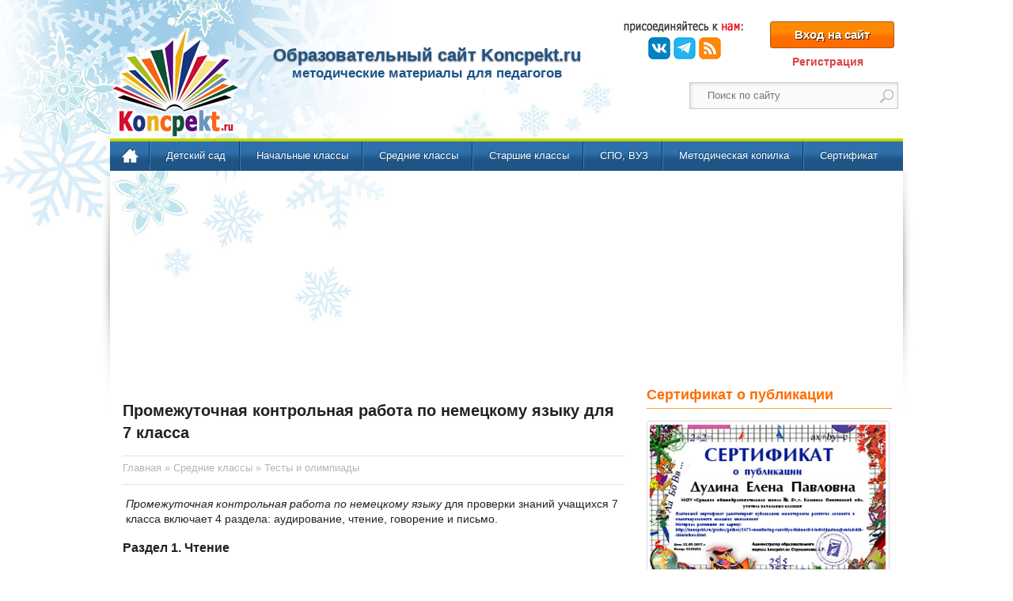

--- FILE ---
content_type: text/html; charset=cp1251
request_url: https://koncpekt.ru/srednie-klassy/olimpiadi/6712-promezhutochnaya-kontrolnaya-rabota-po-nemeckomu-yazyku.html
body_size: 10546
content:
<!DOCTYPE html>
<html xmlns="http://www.w3.org/1999/xhtml" lang="ru">
<head>
<meta charset="windows-1251" />
<title>Промежуточная контрольная работа по немецкому языку</title>
<meta name="description" content="Промежуточная контрольная работа по немецкому языку для проверки знаний учащихся 7 класса включает 4 раздела: аудирование, чтение, говорение и письмо" />
<meta name="keywords" content="Промежуточная контрольная работа,немецкий язык 7 класс" />
<link rel="search" type="application/opensearchdescription+xml" href="https://koncpekt.ru/engine/opensearch.php" title="Koncpekt.ru - методические материалы для педагогов" /> 
<link rel="canonical" href="https://koncpekt.ru/srednie-klassy/olimpiadi/6712-promezhutochnaya-kontrolnaya-rabota-po-nemeckomu-yazyku.html" />
<script type="text/javascript" src="/engine/classes/js/jquery.js"></script>
<script type="text/javascript" src="/engine/classes/js/jqueryui.js"></script>
<script type="text/javascript" src="/engine/classes/js/dle_js.js"></script>
<script type="text/javascript" src="/engine/classes/masha/masha.js"></script>
<meta name="viewport" content="width=device-width, initial-scale=1.0">
<link rel="icon" href="/templates/ExtraNews/images/favicon.ico" type="image/x-icon" />
<link rel="shortcut icon" href="/templates/ExtraNews/images/favicon.ico" type="image/x-icon" />
<link rel="icon" href="/templates/ExtraNews/images/favicon.png" type="image/png">
<link media="screen" href="/templates/ExtraNews/css/style.css" type="text/css" rel="stylesheet" />

<!--[if lte IE 7]>
<link type="text/css" rel="stylesheet" href="/templates/ExtraNews/css/ie.css" media="all" />
<![endif]-->

<!--[if IE 6]>
<link type="text/css" rel="stylesheet" href="/templates/ExtraNews/css/ie6.css"  media="all" />
<![endif]-->

<script type="application/ld+json">
{"@context":"https://schema.org","@type":"Organization","url":"https://koncpekt.ru","name":"Конспект.ру","logo":"https://koncpekt.ru/templates/ExtraNews/images/logo2.png","sameAs":["https://www.facebook.com/koncpekt.ru","https://vk.com/koncpekt_ru","https://www.instagram.com/koncpekt_ru","https://t.me/koncpekt_ru"]}
</script>
<script type="application/ld+json">
{"@context":"https://schema.org","@type":"WebSite","name":"koncpekt.ru","alternateName":"Образовательный сайт Конспект.ру","url":"https://koncpekt.ru"}
</script>

<script async src="https://jhdnntmkom.com/v2/68797/8cb103f541011c2a04f290328828c5b7dc5bffe2.js"></script>

</head>

 
  <body class="html not-front not-logged-in one-sidebar sidebar-second page-news page-news-quick-guides" >

  <div id="loading-layer" style="display:none">Загрузка. Пожалуйста, подождите...</div>
<script type="text/javascript">
<!--
var dle_root       = '/';
var dle_admin      = '';
var dle_login_hash = '';
var dle_group      = 5;
var dle_skin       = 'ExtraNews';
var dle_wysiwyg    = '1';
var quick_wysiwyg  = '0';
var dle_act_lang   = ["Да", "Нет", "Ввод", "Отмена", "Сохранить", "Удалить"];
var menu_short     = 'Быстрое редактирование';
var menu_full      = 'Полное редактирование';
var menu_profile   = 'Просмотр профиля';
var menu_send      = 'Отправить сообщение';
var menu_uedit     = 'Админцентр';
var dle_info       = 'Информация';
var dle_confirm    = 'Подтверждение';
var dle_prompt     = 'Ввод информации';
var dle_req_field  = 'Заполните все необходимые поля';
var dle_del_agree  = 'Вы действительно хотите удалить? Данное действие невозможно будет отменить';
var dle_spam_agree = 'Вы действительно хотите отметить пользователя как спамера? Это приведет к удалению всех его комментариев';
var dle_complaint  = 'Укажите текст вашей жалобы для администрации:';
var dle_big_text   = 'Выделен слишком большой участок текста.';
var dle_orfo_title = 'Укажите комментарий для администрации к найденной ошибке на странице';
var dle_p_send     = 'Отправить';
var dle_p_send_ok  = 'Уведомление успешно отправлено';
var dle_save_ok    = 'Изменения успешно сохранены. Обновить страницу?';
var dle_del_news   = 'Удалить статью';
var allow_dle_delete_news   = false;
//-->
</script>   
   <div class="pagebg">	
   <div id="page-wrapper">
   <div id="page">
      <!--Шапка и меню-->	  
	  <div id="header" class="no-menu">
    <div class="section clearfix">
        <div id="main-header">
            <a href="//koncpekt.ru" rel="nofollow" id="logo"></a>
            <div>             
				
				 
				<!--noindex-->
				  <div id="slogan">    
				   <div id="sitename">Образовательный сайт Koncpekt.ru</div>
				   методические материалы для педагогов                     			   
				 </div>
				<!--/noindex-->		
				
            </div>
            <!--noindex-->
            <div class="header-region">
                <div id="soc-icon-block">
                    <div class="content">
                        <div class="header_social_wrap">
                            <div class="joinus"></div>
                            <ul>
                                <li class="vk"><a target="_blank" rel="nofollow" data-nrp="nrp" href="//vk.com/koncpekt_ru" title="Вступайте в нашу группу ВКонтакте">ВКонтакте</a>
                                </li>
								<li class="telegram"><a target="_blank" rel="nofollow" data-nrp="nrp" href="//t.me/koncpekt_ru" title="Telegram">Telegram</a>
                                </li>
                                <li class="rss"><a target="_blank" rel="nofollow" data-nrp="nrp" href="//koncpekt.ru/rss.xml" title="RSS канал сайта koncpekt.ru">RSS</a>                                
                            </ul>
                        </div>
                        <!--соц иконки конец-->

                        <div class="create_account_wrap">
	
	<div><a class="loginbutton" id="loginlink" href="#">Вход на сайт</a></div>
	<div class="reglink"><a href="https://koncpekt.ru/index.php?do=register">Регистрация</a></div>
<div id="logindialog" title="Авторизация" style="display:none;">
	<form method="post" action="#">
		<div class="logform">
			<ul class="reset">
				<li class="lfield"><label for="login_name">Логин:</label><br /><input type="text" name="login_name" id="login_name" /></li>
				<li class="lfield lfpas"><label for="login_password">Пароль (<a href="https://koncpekt.ru/index.php?do=lostpassword">Напомнить?</a>):</label><br /><input type="password" name="login_password" id="login_password" /></li>
				<li class="lfield lfchek"><input type="checkbox" name="login_not_save" id="login_not_save" value="1"/><label for="login_not_save">&nbsp;Чужой компьютер</label></li>
				<li class="lbtn"><button class="fbutton" onclick="submit();" type="submit" title="Войти"><span>Войти</span></button></li>
			</ul>
			<input name="login" type="hidden" id="login" value="submit" />
		</div>
	</form>
</div>
</div>
                    </div>
                </div>

                <!--Поиск гугл-->	

                <div id="search-top" class="search-block">
                    <div class="content">
                        <form action="//www.google.ru" id="cse-search-box">
                            <div>
                                <div class="form-item">
                                    <input type="hidden" name="cx" value="partner-pub-7961151655232573:3894370854" />
                                    <input type="hidden" name="ie"/>
                                    <input type="text" name="q" size="15" maxlength="128" class="form-text" />
                                </div>
                                <input type="submit" name="sa" value="Search" class="form-submit" />

                            </div>
                        </form>
                    </div>
                </div>
                <script type="text/javascript" src="//www.google.ru/coop/cse/brand?form=cse-search-box&amp;lang=ru"></script>
				<script type="text/javascript">
				    $('input[name="q"]').attr('placeholder', 'Поиск по сайту');
				    $('input[name="q"]').css('text-indent','12px');
				</script>
                <!--Поиск гугл конец-->
            </div>
            <!--/noindex-->
        </div>

        <div class="header-separator"></div>
         <!-- Навигация -->
        <div id="main-menu" class="navigation">
            <div class="region region-menu">
                <div id="block-nice-menus-1" class="block block-nice-menus">
                    <div itemscope itemtype="http://schema.org/SiteNavigationElement" class="content">
                        <ul class="nice-menu nice-menu-down" id="nice-menu-1">
                            <li class="menu-main"><a itemprop="url" href="//koncpekt.ru" rel="nofollow" class="active">Главная</a>
                            </li>
							<li class="menu"><a itemprop="url" href="//koncpekt.ru/detskiy-sad/">Детский сад</a>
                                <ul>
                                    <li class="menu"><a itemprop="url" href="//koncpekt.ru/detskiy-sad/konspekty-zanyatiy/">Конспекты занятий</a>
                                    </li>
                                    <li class="menu"><a itemprop="url" href="//koncpekt.ru/detskiy-sad/scenarii-prazdnikov/">Сценарии праздников</a>
                                    </li>
                                    <li class="menu"><a itemprop="url" href="//koncpekt.ru/detskiy-sad/metodicheskie-razrabotki-dou/">Методические разработки</a></li>
                                </ul>
                            </li> 
                            <li class="menu"><a itemprop="url" href="//koncpekt.ru/nachalnye-klassy/">Начальные классы</a>
                                <ul>
                                    <li class="menu"><a itemprop="url" href="//koncpekt.ru/nachalnye-klassy/konspekty-urokov/">Конспекты уроков</a>
                                    </li>
                                    <li class="menu"><a itemprop="url" href="//koncpekt.ru/nachalnye-klassy/rabochie-programmy/">Рабочие программы</a>
                                    </li>
                                    <li class="menu"><a itemprop="url" href="//koncpekt.ru/nachalnye-klassy/klassnyj-chas/">Классные часы</a>
                                    </li>
                                    <li class="menu"><a itemprop="url" href="//koncpekt.ru/scenarii-prazdnikov-nachalnye-klassy/">Сценарии праздников</a>
                                    </li>
                                    <li class="menu"><a itemprop="url" href="//koncpekt.ru/nachalnye-klassy/olimpiady/">Олимпиады</a>
                                    </li>
                                    <li class="menu"><a itemprop="url" href="//koncpekt.ru/nachalnye-klassy/raznoe/">Разное</a>
                                    </li>
                                </ul>
                            </li>
                            <li class="menu"><a itemprop="url" href="//koncpekt.ru/srednie-klassy/">Средние классы</a>
                                <ul>
                                    <li class="menu"><a itemprop="url" href="//koncpekt.ru/srednie-klassy/konspekt-uroka/">Конспекты уроков</a>
                                    </li>
                                    <li class="menu"><a itemprop="url" href="//koncpekt.ru/srednie-klassy/rabochie-programmi/">Рабочие программы</a>
                                    </li>
                                    <li class="menu"><a itemprop="url" href="//koncpekt.ru/srednie-klassy/klassnye-chasy/">Классные часы</a>
                                    </li>
                                    <li class="menu"><a itemprop="url" href="//koncpekt.ru/scenarij-prazdnika/">Сценарии праздников</a>
                                    </li>
                                    <li class="menu"><a itemprop="url" href="//koncpekt.ru/srednie-klassy/olimpiadi/">Олимпиады</a>
                                    </li>
                                    <li class="menu"><a itemprop="url" href="//koncpekt.ru/srednie-klassy/raznye/">Разное</a>
                                    </li>
                                </ul>
                            </li>
                            <li class="menu"><a itemprop="url" href="//koncpekt.ru/starshie-klassy/">Старшие классы</a>
                                <ul>
                                    <li class="menu"><a itemprop="url" href="//koncpekt.ru/starshie-klassy/konspekty-uroka/">Конспекты уроков</a>
                                    </li>
                                    <li class="menu"><a itemprop="url" href="//koncpekt.ru/starshie-klassy/rabochaya-programma/">Рабочие программы</a>
                                    </li>
                                    <li class="menu"><a itemprop="url" href="//koncpekt.ru/starshie-klassy/razrabotki-klassnyh-chasov/">Классные часы</a>
                                    </li>
                                    <li class="menu"><a itemprop="url" href="//koncpekt.ru/scenarij-prazdnika/">Сценарии праздников</a>
                                    </li>
                                    <li class="menu"><a itemprop="url" href="//koncpekt.ru/starshie-klassy/olimpiady-testy/">Олимпиады</a>
                                    </li>
                                    <li class="menu"><a itemprop="url" href="//koncpekt.ru/starshie-klassy/raznye-materialy/">Разное</a>
                                    </li>
                                </ul>
                            </li>
							<li class="menu"><a itemprop="url" href="//koncpekt.ru/spo-vuz/">СПО, ВУЗ</a>                            
                            </li>
                            <li class="menu"><a itemprop="url" href="//koncpekt.ru/metodicheskaya-kopilka/">Методическая копилка</a>
                                <ul>
                                    <li class="menu"><a itemprop="url" href="//koncpekt.ru/metodicheskaya-kopilka/obmen-opytom/">Обмен опытом</a>
                                    </li>
                                    <li class="menu"><a itemprop="url" href="//koncpekt.ru/metodicheskaya-kopilka/roditelskie-sobraniya/">Родительские собрания</a>
                                    </li>
                                    <li class="menu"><a itemprop="url" href="//koncpekt.ru/zanimatelnyj-material/">Занимательный материал</a></li>
									<li class="menu"><a itemprop="url" href="//koncpekt.ru/dopolnitelnoe-obrazovanie/">Кружковая  деятельность</a></li>                                    
                                    <li class="menu"><a itemprop="url" href="//koncpekt.ru/metodicheskaya-kopilka/obrazovatelnye-tehnologii/">Образовательные технологии</a>
                                    </li>
                                    <li class="menu"><a itemprop="url" href="//koncpekt.ru/news/">Новости образования</a>
                                    </li>
									<li class="menu"><a itemprop="url" href="//koncpekt.ru/poleznye-materialy.html">Полезные материалы</a>
                                    </li>
                                </ul>
                            </li>							                           
                            <li class="menu"><a itemprop="url" href="//koncpekt.ru/kak-poluchit-sertifikat-o-publikacii.html">Сертификат</a>
                                <ul>                                    
									<li class="menu"><a itemprop="url" href="//koncpekt.ru/trebovaniy-k-publikaciym.html">Требования к публикации</a>
                                    </li>
									<li class="menu"><a itemprop="url" href="//koncpekt.ru/kak-poluchit-blagodarnost.html">Благодарность педагогам</a>
                                    </li>
                                </ul>
                            </li>
                        </ul>
                    </div>
                </div>
            </div>
        </div>
		
       </div>
</div>
<div class='adfinity_block_685' style='min-height:258px; padding-top:3px;'></div>
	<!--Все что ниже шапки-->
	<div id="main-wrapper" class="clearfix">
	 <div id="main" class="clearfix"> 
 
   <!--Только главная страница-->
   

          
	   <div class="view view-latest-top-12-lists news-roll-region"><div id="content" class="column"><div class="section"> <div class="region region-content"> <div id="block-system-main" class="block block-system"> <div class="content"> <div>  </div> <div class="view-content"><div id='dle-content'><div itemscope itemtype="https://schema.org/CreativeWork" class="fullnews"> 	
	
	<meta itemprop="url discussionUrl" content="https://koncpekt.ru/srednie-klassy/olimpiadi/6712-promezhutochnaya-kontrolnaya-rabota-po-nemeckomu-yazyku.html" />
   
   <div class="fullnews-header">
      <h1 itemprop="headline">Промежуточная контрольная работа по немецкому языку для 7 класса</h1>
   </div>
   <!--noindex-->
   <ul class="fullnews-info">
      <li><span id="dle-speedbar" itemscope itemtype="https://schema.org/BreadcrumbList"><span itemprop="itemListElement" itemscope itemtype="https://schema.org/ListItem"><meta itemprop="position" content="1"><a href="https://koncpekt.ru/" itemprop="item"><span itemprop="name">Главная</span></a></span> &raquo; <span itemprop="itemListElement" itemscope itemtype="https://schema.org/ListItem"><meta itemprop="position" content="2"><a href="https://koncpekt.ru/srednie-klassy/" itemprop="item"><span itemprop="name">Средние классы</span></a></span> &raquo; <span itemprop="itemListElement" itemscope itemtype="https://schema.org/ListItem"><meta itemprop="position" content="3"><a href="https://koncpekt.ru/srednie-klassy/olimpiadi/" itemprop="item"><span itemprop="name">Тесты и олимпиады</span></a></span></span></li>
   </ul>
   <!--/noindex-->
    <div class="fullnews-text noselect">
   
   <div class="fullnews-text">
      <p><em>Промежуточная контрольная работа по немецкому языку</em> для проверки знаний учащихся 7 класса включает 4 раздела: аудирование, чтение, говорение и письмо.</p>
	  
	   <!--  <div class="clr"></div> -->
      <h3>Раздел 1. Чтение</h3>
<p><strong>1. Прочитайте текст и ответьте на вопросы, выбрав один из 4 предложенных вариантов ответа.</strong></p>
<p>Olaf und Stephan sind Freunde. Olaf ist schon zwei Tage krank und geht in die Schule nicht. Stephan besucht ihn, bringt die Hausaufgaben und erz&auml;hlt &uuml;ber die Schule. Olaf fragt Stephan: "Was habt ihr heute gemacht?"</p>
<p>"Oh, wir haben heute gearbeitet. In der Mathematikstunde haben wir gerechnet, die Russischlehrerin hat ein Diktat diktiert, in der Deutschstunde haben wir die Hausaufgabe kontrolliert und Vokabeln gelernt, in der Turnstunde haben alle sehr gut geturnt", - antwortet Olafs Freund.</p>
<p>"Hast du die Hausaufgaben mit?" &ndash; fragt Olaf weiter. "Ja, nat&uuml;rlich. Hier bitte!"</p>
<p><strong>2. Прочитайте текст. Выполните задание после текста: правильно (r) или неправильно (f)</strong></p>
<ol style="list-style-type: undefined;">
<li>Die Kinder haben in der Schule nur gespielt.</li>
<li>Olaf ist der Bruder von Stephan.</li>
<li>Stephan bringt keine Hausaufgaben.</li>
<li>Stephan besucht seinen Freund.</li>
<li>Stephan erz&auml;hlt Olaf &uuml;ber ihre Schulе.</li>
</ol>
<h3>Раздел 2. Говорение</h3>
<p><strong>Перескажите текст используя вопросы:</strong></p>
<p><em>1. Wor&uuml;ber erz&auml;hlt Stephan?</em><br />a) &uuml;ber die Schule;<br />b) &uuml;ber das Wetter;<br />c) &uuml;ber das Spielzeug.</p>
<p><em>2. Was haben wir in der Mathematikstunde?</em><br />a) rechnen;<br />b) lesen;<br />c) singen.</p>
<p><em>3. Was bringt Stefan f&uuml;r Olaf?</em><br />a) die B&uuml;cher;<br />b) die Hausaufgaben;<br />c) das Medikament.</p>
<p><em>4. Stephans Freund Olaf ist krank und geht schon &hellip; Tage in die Schule nicht.</em><br />a) drei;<br />b) vier;<br />c) zwei.</p>
<p><em>5. Warum Olaf in die Schule geht nicht?</em><br />a) er ist krank;<br />b) er ist faul;<br />c) er geht in die Schule.</p>
<h3>Раздел 3. Письмо</h3>
<p><strong>Задание 1. Прочитайте текст и заполните пропуск (обозначенный цифрой), подобрав из данных ниже подходящее по смыслу слово. Слов дано на выбор больше, чем пропусков в тексте.</strong></p>
<p>Unsere Familie hat ein Familienhaus. Es ist sehr ...(1). Im ...(2) ist die Garderobe. Im ersten Stock sind mein Zimmer und die K&uuml;che. In der zweiten Stock sind das Schlafzimmer und das...(3).</p>
<p>Vor dem Haus ist ein Vorgarten mit vielen Blumenbeeten. Unser Haus ist wei&szlig;. Mein Zimmer ist nicht gro&szlig;. Links an der ...(4) steht ein B&uuml;cherschrank. Neben ihm steht mein ... (5). Am Fenster h&auml;ngen die Gardinen. Mir gef&auml;llt mein Zimmer.</p>
<p>a) Badezimmer;<br />b) gem&uuml;tlich;<br />c) Erdgeschoss;<br />d) Wand;<br />e) Bett;<br />f) Schulbank;<br />g) Fenster;<br />h) K&uuml;che.</p>
<p><strong>Задание 2. Грамматика</strong><br /><em>1. Herr Braun lernt&hellip;. Er arbeitet.</em><br />a) kein;<br />b) nicht;<br />c) nein.</p>
<p><em>2. &hellip; du Schi?</em><br />a) L&auml;uft;<br />b) L&auml;ufst;<br />c) Laufen.</p>
<p><em>3. Er &hellip; viel und gern.</em><br />a) liest;<br />b) lest;<br />c) less.</p>
<p><em>4. Wir spielen in &hellip; Garten. Woche vierte.</em><br />a) den;<br />b) der;<br />c) dem.</p>
<p><em>5. Die Kreide liegt an &hellip; Tafel.</em><br />a) den;<br />b) der;<br />c) dem.</p>
<p><em>6. Mein Bruder &hellip; Fu&szlig;ball spielen.</em><br />a) k&ouml;nnt;<br />b) kannst;<br />c) kann.</p>
<p><em>7. &hellip; du mit uns spielen.</em><br />a) Wollen;<br />b) Willst;<br />c) Will.</p>
<p><em>8. Donnerstag ist &hellip; Tag der.</em></p>
<p>a) vier;<br />b) der vierte;<br />c) das.</p>
<p><em>9. Das Auto &hellip; nicht.</em><br />a) fahrt;<br />b) fahre;<br />c) f&auml;hrt.</p>
<h3>Раздел 4. Аудиорование</h3>
<p>Задание&nbsp;для контроля аудирования <a href="https://koncpekt.ru/srednie-klassy/konspekt-uroka/inostrannyj-yazyk-7klass/6711-kontrol-audirovaniya-po-nemeckomu-yazyku.html" target="_blank">см. здесь</a>.</p>	  
	  
		<!--noindex--><div itemprop="author" itemscope itemtype="https://schema.org/Person" class="author"><span itemprop="name">Симонян Анжела Айказовна, учитель немецкого языка МБОУ СОШ № 21</span></div><!--/noindex-->
	  
	  
	  <meta itemprop="description" content="Промежуточная контрольная работа по немецкому языку для проверки знаний учащихся 7 класса включает 4 раздела: аудирование, чтение, говорение и письмо" />
	  <meta itemprop="educationalUse" content="https://koncpekt.ru/srednie-klassy/olimpiadi/" />
	  <meta itemprop="datePublished" content="2022-03-30" />
	  <meta itemprop="interactionStatistic" content="UserPageVisits:1603" />
	  <meta itemprop="interactionStatistic" content="UserComments:0" />	  
	   <!--noindex--> <a href="https://koncpekt.ru/engine/download.php?id=6531" rel="nofollow"><div class="mknop"><div class="mknorazt"></div><div class="mknoplink">kontrolnaya-rabota.rar</div><div class="mknorazt">Размер:</div><div class="mknopsize">14.84 Kb</div><div class="mknopdownload">Скачали:<div class="mknopcifr">33</div></div></div></a> <!--/noindex--> 
	</div>
	<!--noindex-->
   <div class="clr"></div> 
   <!--Социальные кнопки-->
    <script src="https://yastatic.net/share2/share.js"></script>
	<div class="ya-share2" data-curtain data-services="odnoklassniki,vkontakte,moimir,telegram,whatsapp"></div>
   <!--/Социальные кнопки-->   
   <div id="rating-star"><div id='ratig-layer-6712'><div class="rating">
		<ul class="unit-rating">
		<li class="current-rating" style="width:100%;">100</li>
		<li><a href="#" title="Плохо" class="r1-unit" onclick="doRate('1', '6712'); return false;">1</a></li>
		<li><a href="#" title="Приемлемо" class="r2-unit" onclick="doRate('2', '6712'); return false;">2</a></li>
		<li><a href="#" title="Средне" class="r3-unit" onclick="doRate('3', '6712'); return false;">3</a></li>
		<li><a href="#" title="Хорошо" class="r4-unit" onclick="doRate('4', '6712'); return false;">4</a></li>
		<li><a href="#" title="Отлично" class="r5-unit" onclick="doRate('5', '6712'); return false;">5</a></li>
		</ul>
</div></div></div>
    
	<div class="clr"></div> 	
   
    <div id ="googledown" style="width:600px; margin:8px auto;">
		<div id="movie_video"></div>
		<script type="text/javascript" src="https://vak345.com/s.js?v=c1b6bb47673fbe9f11ecc5984666171e" async></script>
    </div> 

   <div style="margin:5px 0 12px 0;">
    <p class="basetags"><i>Метки к статье: <a href="https://koncpekt.ru/tags/%EA%EE%ED%F2%F0%EE%EB%FC%ED%FB%E5+%F0%E0%E1%EE%F2%FB/" rel="nofollow">контрольные работы</a>, <a href="https://koncpekt.ru/tags/%ED%E5%EC%E5%F6%EA%E8%E9+%FF%E7%FB%EA/" rel="nofollow">немецкий язык</a>, <a href="https://koncpekt.ru/tags/7+%EA%EB%E0%F1%F1/" rel="nofollow">7 класс</a></i></p>
   </div>
   <!--/noindex-->
</div>
 <!--noindex-->
<div class="storenumber"></div>
 <!--/noindex-->

<div class="related">
   <h4 class="btl"><span>конспект.ru</span> рекомендует:</h4>	
   <ul class="reset">
      <li><a href="https://koncpekt.ru/srednie-klassy/olimpiadi/6403-kontrolnaya-rabota-po-nemeckomu-yazyku-6-klass.html">Контрольная работа по немецкому языку для 6 класса</a></li><li><a href="https://koncpekt.ru/srednie-klassy/olimpiadi/5831-kontrolnaya-rabota-angliyskiy-yazyk-7-klass.html">Контрольная работа для учащихся 7 класса по предмету "Английский язык"</a></li><li><a href="https://koncpekt.ru/srednie-klassy/olimpiadi/4996-rubezhnaya-kontrolnaya-rabota-po-angliyskomu-yazyku-5-klass.html">Рубежная контрольная работа по английскому языку для 5 класса</a></li><li><a href="https://koncpekt.ru/srednie-klassy/olimpiadi/4874-olimpiada-po-nemeckomu-yazyku-dlya-5-klassa.html">Региональная олимпиада по немецкому языку для 5 класса</a></li>
   </ul>
</div>

<div id="tabbs">
   <ul class="reset tabmenu">
      <li><a class="selected" href="#tabln1"><b>Комментарии (0)</b></a>
      </li>
      
   </ul>

   <div class="tabcont" id="tabln1">
      <!--dlecomments--> 
	   <!--noindex-->
	   <a href="#" class="showcomments">Добавить комментарий</a>
	  <div id="com" style="display:none;">
	  <!--dlenavigationcomments--> 
	  <!--dleaddcomments-->
	  </div>
	   <!--/noindex-->
   </div>
</div>

<script type="text/javascript">
 $(document).ready(function(){
     $(".showcomments").click(function (e) {
	    e.preventDefault();
        if ($("#com").is(":hidden")) {
             $("#com").show("slow");
			 $(".showcomments").text('Скрыть');
        } else {
            $("#com").hide("slow");
			$(".showcomments").text('Добавить комментарий');
       }
});
});
</script ></div></div> </div> </div> </div> </div> </div> </div>
      <!--noindex-->
  <div itemscope itemtype="http://schema.org/WPSideBar" id="sidebar-second">
    <div itemprop="name" class="heading-title-bar-orange">Сертификат о публикации</div>
    <div id="svidet">
            <a href="/kak-poluchit-sertifikat-o-publikacii.html" rel="nofollow">
                <img src="/templates/ExtraNews/images/svidetelstvo.jpg" width="298" height="198"  alt="Свитедельство о публикации для учителей"/>
            </a>
    </div>
	<div class="heading-title-bar-blue">Популярное</div>
	<div class="popular">
            <a href="/tags/%F2%E5%F1%F2%FB/" rel="nofollow">
                <img src="/templates/ExtraNews/images/tests.jpg" width="298"  height="154" alt="Школьные тесты по предметам"/>
            </a>
    </div>

    <div class="popular">
            <a href="/tags/%C5%C3%DD/" rel="nofollow">
                <img src="/templates/ExtraNews/images/ege.jpg" width="298" height="193"  alt="Подготовка к ЕГЭ"/>
            </a>
    </div>

	<div class="popular">
            <a href="https://koncpekt.ru/zanimatelnyj-material/8632-slushay-pesni-i-muzyku-na-muzyare.html">
                <img src="/templates/ExtraNews/images/metod.jpg" width="298" height="198" alt="Музыка и песни"/>
            </a>
    </div>

</div>
<!--/noindex-->
   
</div>
</div>
</div>
 <!--Footer-->  
<div itemscope itemtype="http://schema.org/WPFooter" id="footer-wrapper">
  <div class="section">
    <div id="footer" class="clearfix">
      <div class="region region-footer">
        <div id="footer-text" class="block">
		 <!--noindex--> 
          <div class="content">
            <div class="statement">
              <p>Образовательный сайт Koncpekt.ru создан для педагогов, занимающихся обучением, воспитанием и развитием детей. Мы предлагаем методические материалы: конспекты уроков, рабочие программы, сценарии праздников, разработки классных часов, а также новости образования и многое другое.</p>
              <p>Все материалы, представленные на сайте, присланы авторами для публикации, либо взяты из открытых источников в сети интернет и опубликованы исключительно в ознакомительных целях. При копировании материалов прямая ссылка на сайт Конспект.ру обязательна!</p>
              <p>&copy; koncpekt.ru <span itemprop="copyrightYear">2010-2026</span> &nbsp;&nbsp;&nbsp;&nbsp;&nbsp;При посещении сайта вы соглашаетесь с <a id="policy" href="//koncpekt.ru/privacy-policy.html">Политикой конфиденциальности</a></p>
            </div>
          </div>
		  <!--/noindex--> 
		  <div id="hosttracker">
		      <a href="/map.html" title="Карта сайта" target="_blank"> <img style="margin-right:8px;border:0;" width='16' height='16' alt='Карта сайта' src="/templates/ExtraNews/images/sitemap.png" /></a>			    			  
		  </div>		
        </div>
		<!--noindex--> 
        <div id="footer-line"></div>
        <div id="wr">
          <p><a href="/?do=feedback" rel="nofollow" title="Написать администрации сайта">Связь с администрацией</a>
          </p>
        </div>
		<div id="soc-icon-block-footer">
		  <div class="content">
			<div class="footer_social_wrap">
				<ul>
					<li class="vk-footer"><a target="_blank" rel="nofollow" data-nrp="nrp" href="//vk.com/koncpekt_ru" title="Вступайте в нашу группу ВКонтакте">ВКонтакте</a>
					</li>		
					</li>
					<li class="telegram-footer"><a target="_blank" rel="nofollow" data-nrp="nrp" href="//t.me/koncpekt_ru" title="Telegram">Telegram</a>
					</li>
				</ul>
			</div>
		  </div>
        </div>
		<!--/noindex--> 
      </div>
    </div>
  </div>
</div> 
</div>
</div>
<!--noindex-->
<a href="#" rel="nofollow" class="scrollup">Наверх</a>


<!--adfinity--> 
<script src="https://cdn.adfinity.pro/code/koncpekt.ru/adfinity.js" charset="utf-8" async></script>


<!--LiveInternet counter--><script type="text/javascript"><!--
new Image().src = "//counter.yadro.ru/hit?r"+
escape(document.referrer)+((typeof(screen)=="undefined")?"":
";s"+screen.width+"*"+screen.height+"*"+(screen.colorDepth?
screen.colorDepth:screen.pixelDepth))+";u"+escape(document.URL)+
";"+Math.random();//--></script><!--/LiveInternet-->   

<!-- Yandex.Metrika counter -->
<script type="text/javascript" >
    (function (d, w, c) {
        (w[c] = w[c] || []).push(function() {
            try {
                w.yaCounter34099785 = new Ya.Metrika({
                    id:34099785,
                    clickmap:true,
                    trackLinks:true,
                    accurateTrackBounce:true
                });
            } catch(e) { }
        });

        var n = d.getElementsByTagName("script")[0],
            x = "https://mc.yandex.ru/metrika/watch.js",
            s = d.createElement("script"),
            f = function () { n.parentNode.insertBefore(s, n); }
        for (var i = 0; i < document.scripts.length; i++) {
            if (document.scripts[i].src === x) { return; }
        }
        s.type = "text/javascript";
        s.async = true;
        s.src = x;

        if (w.opera == "[object Opera]") {
            d.addEventListener("DOMContentLoaded", f, false);
        } else { f(); }
    })(document, window, "yandex_metrika_callbacks");
</script>
<noscript><div><img src="https://mc.yandex.ru/watch/34099785" style="position:absolute; left:-9999px;" alt="" /></div></noscript>
<!-- /Yandex.Metrika counter -->

<script type="text/javascript">
$(document).ready(function(){
 
$( "#logindialog" ).dialog({
		autoOpen: false,
		width: 300
	});

	$('#loginlink').click(function(){
		$('#logindialog').dialog('open');
		return false;
	});
	
	$('#loginlink2').click(function(){
		$('#logindialog').dialog('open');
		return false;
	});
 
});
</script>
<!--/noindex-->
</body>
</html><!-- dude Smart Leech time: 0.513077 msec -->